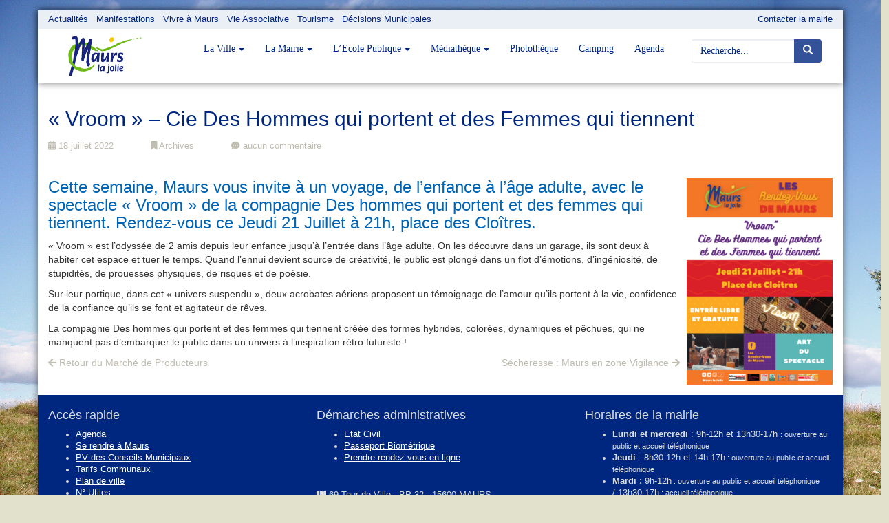

--- FILE ---
content_type: text/html; charset=UTF-8
request_url: https://www.ville-maurs.fr/blog/2022/07/18/vroom-cie-des-hommes-qui-portent-et-des-femmes-qui-tiennent/
body_size: 12492
content:
<!DOCTYPE HTML>
<html lang="fr-FR" class="no-js">
<head>
	<meta charset="UTF-8">
	<meta name="viewport" content="width=device-width, initial-scale=1">
	<link rel="profile" href="http://gmpg.org/xfn/11">
		<link rel="pingback" href="https://www.ville-maurs.fr/xmlrpc.php">
		<meta name='robots' content='index, follow, max-image-preview:large, max-snippet:-1, max-video-preview:-1' />
<meta name="dlm-version" content="4.9.6">
	<!-- This site is optimized with the Yoast SEO plugin v21.8.1 - https://yoast.com/wordpress/plugins/seo/ -->
	<title>&quot;Vroom&quot; - Cie Des Hommes qui portent et des Femmes qui tiennent - Ville de Maurs</title>
	<meta name="description" content="Maurs accueille la Cie Des Hommes qui portent et des Femmes qui tiennent avec son spectacle &quot;Vroom&quot;. Infos en cliquant sur le lien !" />
	<link rel="canonical" href="https://www.ville-maurs.fr/blog/2022/07/18/vroom-cie-des-hommes-qui-portent-et-des-femmes-qui-tiennent/" />
	<meta property="og:locale" content="fr_FR" />
	<meta property="og:type" content="article" />
	<meta property="og:title" content="&quot;Vroom&quot; - Cie Des Hommes qui portent et des Femmes qui tiennent - Ville de Maurs" />
	<meta property="og:description" content="Maurs accueille la Cie Des Hommes qui portent et des Femmes qui tiennent avec son spectacle &quot;Vroom&quot;. Infos en cliquant sur le lien !" />
	<meta property="og:url" content="https://www.ville-maurs.fr/blog/2022/07/18/vroom-cie-des-hommes-qui-portent-et-des-femmes-qui-tiennent/" />
	<meta property="og:site_name" content="Ville de Maurs" />
	<meta property="article:published_time" content="2022-07-18T08:00:51+00:00" />
	<meta property="article:modified_time" content="2022-10-20T12:45:16+00:00" />
	<meta property="og:image" content="https://www.ville-maurs.fr/wp-content/uploads/2022/07/07-21-DHetDF-Une-Site-Web-RDV-de-Maurs-2022.png" />
	<meta property="og:image:width" content="200" />
	<meta property="og:image:height" content="200" />
	<meta property="og:image:type" content="image/png" />
	<meta name="author" content="Varùna LIUTKUS" />
	<meta name="twitter:card" content="summary_large_image" />
	<meta name="twitter:label1" content="Écrit par" />
	<meta name="twitter:data1" content="Varùna LIUTKUS" />
	<meta name="twitter:label2" content="Durée de lecture estimée" />
	<meta name="twitter:data2" content="2 minutes" />
	<script type="application/ld+json" class="yoast-schema-graph">{"@context":"https://schema.org","@graph":[{"@type":"Article","@id":"https://www.ville-maurs.fr/blog/2022/07/18/vroom-cie-des-hommes-qui-portent-et-des-femmes-qui-tiennent/#article","isPartOf":{"@id":"https://www.ville-maurs.fr/blog/2022/07/18/vroom-cie-des-hommes-qui-portent-et-des-femmes-qui-tiennent/"},"author":{"name":"Varùna LIUTKUS","@id":"https://www.ville-maurs.fr/#/schema/person/3e4f3ddfd46a37c27b0236e11f5f0980"},"headline":"« Vroom » &#8211; Cie Des Hommes qui portent et des Femmes qui tiennent","datePublished":"2022-07-18T08:00:51+00:00","dateModified":"2022-10-20T12:45:16+00:00","mainEntityOfPage":{"@id":"https://www.ville-maurs.fr/blog/2022/07/18/vroom-cie-des-hommes-qui-portent-et-des-femmes-qui-tiennent/"},"wordCount":190,"publisher":{"@id":"https://www.ville-maurs.fr/#organization"},"image":{"@id":"https://www.ville-maurs.fr/blog/2022/07/18/vroom-cie-des-hommes-qui-portent-et-des-femmes-qui-tiennent/#primaryimage"},"thumbnailUrl":"https://www.ville-maurs.fr/wp-content/uploads/2022/07/07-21-DHetDF-Une-Site-Web-RDV-de-Maurs-2022.png","articleSection":["Archives","MANIFESTATIONS"],"inLanguage":"fr-FR"},{"@type":"WebPage","@id":"https://www.ville-maurs.fr/blog/2022/07/18/vroom-cie-des-hommes-qui-portent-et-des-femmes-qui-tiennent/","url":"https://www.ville-maurs.fr/blog/2022/07/18/vroom-cie-des-hommes-qui-portent-et-des-femmes-qui-tiennent/","name":"\"Vroom\" - Cie Des Hommes qui portent et des Femmes qui tiennent - Ville de Maurs","isPartOf":{"@id":"https://www.ville-maurs.fr/#website"},"primaryImageOfPage":{"@id":"https://www.ville-maurs.fr/blog/2022/07/18/vroom-cie-des-hommes-qui-portent-et-des-femmes-qui-tiennent/#primaryimage"},"image":{"@id":"https://www.ville-maurs.fr/blog/2022/07/18/vroom-cie-des-hommes-qui-portent-et-des-femmes-qui-tiennent/#primaryimage"},"thumbnailUrl":"https://www.ville-maurs.fr/wp-content/uploads/2022/07/07-21-DHetDF-Une-Site-Web-RDV-de-Maurs-2022.png","datePublished":"2022-07-18T08:00:51+00:00","dateModified":"2022-10-20T12:45:16+00:00","description":"Maurs accueille la Cie Des Hommes qui portent et des Femmes qui tiennent avec son spectacle \"Vroom\". Infos en cliquant sur le lien !","breadcrumb":{"@id":"https://www.ville-maurs.fr/blog/2022/07/18/vroom-cie-des-hommes-qui-portent-et-des-femmes-qui-tiennent/#breadcrumb"},"inLanguage":"fr-FR","potentialAction":[{"@type":"ReadAction","target":["https://www.ville-maurs.fr/blog/2022/07/18/vroom-cie-des-hommes-qui-portent-et-des-femmes-qui-tiennent/"]}]},{"@type":"ImageObject","inLanguage":"fr-FR","@id":"https://www.ville-maurs.fr/blog/2022/07/18/vroom-cie-des-hommes-qui-portent-et-des-femmes-qui-tiennent/#primaryimage","url":"https://www.ville-maurs.fr/wp-content/uploads/2022/07/07-21-DHetDF-Une-Site-Web-RDV-de-Maurs-2022.png","contentUrl":"https://www.ville-maurs.fr/wp-content/uploads/2022/07/07-21-DHetDF-Une-Site-Web-RDV-de-Maurs-2022.png","width":200,"height":200},{"@type":"BreadcrumbList","@id":"https://www.ville-maurs.fr/blog/2022/07/18/vroom-cie-des-hommes-qui-portent-et-des-femmes-qui-tiennent/#breadcrumb","itemListElement":[{"@type":"ListItem","position":1,"name":"Accueil","item":"https://www.ville-maurs.fr/"},{"@type":"ListItem","position":2,"name":"Toutes les actualités","item":"https://www.ville-maurs.fr/toutes-les-actualites/"},{"@type":"ListItem","position":3,"name":"« Vroom » &#8211; Cie Des Hommes qui portent et des Femmes qui tiennent"}]},{"@type":"WebSite","@id":"https://www.ville-maurs.fr/#website","url":"https://www.ville-maurs.fr/","name":"Ville de Maurs","description":"Site internet de la Ville de Maurs","publisher":{"@id":"https://www.ville-maurs.fr/#organization"},"potentialAction":[{"@type":"SearchAction","target":{"@type":"EntryPoint","urlTemplate":"https://www.ville-maurs.fr/?s={search_term_string}"},"query-input":"required name=search_term_string"}],"inLanguage":"fr-FR"},{"@type":"Organization","@id":"https://www.ville-maurs.fr/#organization","name":"Ville de Maurs","url":"https://www.ville-maurs.fr/","logo":{"@type":"ImageObject","inLanguage":"fr-FR","@id":"https://www.ville-maurs.fr/#/schema/logo/image/","url":"https://www.ville-maurs.fr/wp-content/uploads/2016/09/logo-ville-maurs.png","contentUrl":"https://www.ville-maurs.fr/wp-content/uploads/2016/09/logo-ville-maurs.png","width":213,"height":118,"caption":"Ville de Maurs"},"image":{"@id":"https://www.ville-maurs.fr/#/schema/logo/image/"}},{"@type":"Person","@id":"https://www.ville-maurs.fr/#/schema/person/3e4f3ddfd46a37c27b0236e11f5f0980","name":"Varùna LIUTKUS","image":{"@type":"ImageObject","inLanguage":"fr-FR","@id":"https://www.ville-maurs.fr/#/schema/person/image/","url":"https://secure.gravatar.com/avatar/e798250a27cdb2fd0031d8bd772ead2a05479b003a4fac68d77da0512a929cbd?s=96&d=mm&r=g","contentUrl":"https://secure.gravatar.com/avatar/e798250a27cdb2fd0031d8bd772ead2a05479b003a4fac68d77da0512a929cbd?s=96&d=mm&r=g","caption":"Varùna LIUTKUS"},"sameAs":["https://www.ville-maurs.fr"],"url":"https://www.ville-maurs.fr/blog/author/vcesano/"}]}</script>
	<!-- / Yoast SEO plugin. -->


<link rel='dns-prefetch' href='//use.fontawesome.com' />
<link rel="alternate" type="application/rss+xml" title="Ville de Maurs &raquo; Flux" href="https://www.ville-maurs.fr/feed/" />
<link rel="alternate" type="application/rss+xml" title="Ville de Maurs &raquo; Flux des commentaires" href="https://www.ville-maurs.fr/comments/feed/" />
<link rel="alternate" type="application/rss+xml" title="Ville de Maurs &raquo; « Vroom » &#8211; Cie Des Hommes qui portent et des Femmes qui tiennent Flux des commentaires" href="https://www.ville-maurs.fr/blog/2022/07/18/vroom-cie-des-hommes-qui-portent-et-des-femmes-qui-tiennent/feed/" />
<link rel="alternate" title="oEmbed (JSON)" type="application/json+oembed" href="https://www.ville-maurs.fr/wp-json/oembed/1.0/embed?url=https%3A%2F%2Fwww.ville-maurs.fr%2Fblog%2F2022%2F07%2F18%2Fvroom-cie-des-hommes-qui-portent-et-des-femmes-qui-tiennent%2F" />
<link rel="alternate" title="oEmbed (XML)" type="text/xml+oembed" href="https://www.ville-maurs.fr/wp-json/oembed/1.0/embed?url=https%3A%2F%2Fwww.ville-maurs.fr%2Fblog%2F2022%2F07%2F18%2Fvroom-cie-des-hommes-qui-portent-et-des-femmes-qui-tiennent%2F&#038;format=xml" />
<style id='wp-img-auto-sizes-contain-inline-css' type='text/css'>
img:is([sizes=auto i],[sizes^="auto," i]){contain-intrinsic-size:3000px 1500px}
/*# sourceURL=wp-img-auto-sizes-contain-inline-css */
</style>
<link rel='stylesheet' id='bs_bootstrap-css' href='https://www.ville-maurs.fr/wp-content/plugins/bootstrap-shortcodes/css/bootstrap.css?ver=87c18169a5d9dbf116f3d3b9599533be' type='text/css' media='all' />
<link rel='stylesheet' id='bs_shortcodes-css' href='https://www.ville-maurs.fr/wp-content/plugins/bootstrap-shortcodes/css/shortcodes.css?ver=87c18169a5d9dbf116f3d3b9599533be' type='text/css' media='all' />
<style id='wp-emoji-styles-inline-css' type='text/css'>

	img.wp-smiley, img.emoji {
		display: inline !important;
		border: none !important;
		box-shadow: none !important;
		height: 1em !important;
		width: 1em !important;
		margin: 0 0.07em !important;
		vertical-align: -0.1em !important;
		background: none !important;
		padding: 0 !important;
	}
/*# sourceURL=wp-emoji-styles-inline-css */
</style>
<link rel='stylesheet' id='wp-block-library-css' href='https://www.ville-maurs.fr/wp-includes/css/dist/block-library/style.min.css?ver=87c18169a5d9dbf116f3d3b9599533be' type='text/css' media='all' />
<style id='global-styles-inline-css' type='text/css'>
:root{--wp--preset--aspect-ratio--square: 1;--wp--preset--aspect-ratio--4-3: 4/3;--wp--preset--aspect-ratio--3-4: 3/4;--wp--preset--aspect-ratio--3-2: 3/2;--wp--preset--aspect-ratio--2-3: 2/3;--wp--preset--aspect-ratio--16-9: 16/9;--wp--preset--aspect-ratio--9-16: 9/16;--wp--preset--color--black: #000000;--wp--preset--color--cyan-bluish-gray: #abb8c3;--wp--preset--color--white: #ffffff;--wp--preset--color--pale-pink: #f78da7;--wp--preset--color--vivid-red: #cf2e2e;--wp--preset--color--luminous-vivid-orange: #ff6900;--wp--preset--color--luminous-vivid-amber: #fcb900;--wp--preset--color--light-green-cyan: #7bdcb5;--wp--preset--color--vivid-green-cyan: #00d084;--wp--preset--color--pale-cyan-blue: #8ed1fc;--wp--preset--color--vivid-cyan-blue: #0693e3;--wp--preset--color--vivid-purple: #9b51e0;--wp--preset--gradient--vivid-cyan-blue-to-vivid-purple: linear-gradient(135deg,rgb(6,147,227) 0%,rgb(155,81,224) 100%);--wp--preset--gradient--light-green-cyan-to-vivid-green-cyan: linear-gradient(135deg,rgb(122,220,180) 0%,rgb(0,208,130) 100%);--wp--preset--gradient--luminous-vivid-amber-to-luminous-vivid-orange: linear-gradient(135deg,rgb(252,185,0) 0%,rgb(255,105,0) 100%);--wp--preset--gradient--luminous-vivid-orange-to-vivid-red: linear-gradient(135deg,rgb(255,105,0) 0%,rgb(207,46,46) 100%);--wp--preset--gradient--very-light-gray-to-cyan-bluish-gray: linear-gradient(135deg,rgb(238,238,238) 0%,rgb(169,184,195) 100%);--wp--preset--gradient--cool-to-warm-spectrum: linear-gradient(135deg,rgb(74,234,220) 0%,rgb(151,120,209) 20%,rgb(207,42,186) 40%,rgb(238,44,130) 60%,rgb(251,105,98) 80%,rgb(254,248,76) 100%);--wp--preset--gradient--blush-light-purple: linear-gradient(135deg,rgb(255,206,236) 0%,rgb(152,150,240) 100%);--wp--preset--gradient--blush-bordeaux: linear-gradient(135deg,rgb(254,205,165) 0%,rgb(254,45,45) 50%,rgb(107,0,62) 100%);--wp--preset--gradient--luminous-dusk: linear-gradient(135deg,rgb(255,203,112) 0%,rgb(199,81,192) 50%,rgb(65,88,208) 100%);--wp--preset--gradient--pale-ocean: linear-gradient(135deg,rgb(255,245,203) 0%,rgb(182,227,212) 50%,rgb(51,167,181) 100%);--wp--preset--gradient--electric-grass: linear-gradient(135deg,rgb(202,248,128) 0%,rgb(113,206,126) 100%);--wp--preset--gradient--midnight: linear-gradient(135deg,rgb(2,3,129) 0%,rgb(40,116,252) 100%);--wp--preset--font-size--small: 13px;--wp--preset--font-size--medium: 20px;--wp--preset--font-size--large: 36px;--wp--preset--font-size--x-large: 42px;--wp--preset--spacing--20: 0.44rem;--wp--preset--spacing--30: 0.67rem;--wp--preset--spacing--40: 1rem;--wp--preset--spacing--50: 1.5rem;--wp--preset--spacing--60: 2.25rem;--wp--preset--spacing--70: 3.38rem;--wp--preset--spacing--80: 5.06rem;--wp--preset--shadow--natural: 6px 6px 9px rgba(0, 0, 0, 0.2);--wp--preset--shadow--deep: 12px 12px 50px rgba(0, 0, 0, 0.4);--wp--preset--shadow--sharp: 6px 6px 0px rgba(0, 0, 0, 0.2);--wp--preset--shadow--outlined: 6px 6px 0px -3px rgb(255, 255, 255), 6px 6px rgb(0, 0, 0);--wp--preset--shadow--crisp: 6px 6px 0px rgb(0, 0, 0);}:where(.is-layout-flex){gap: 0.5em;}:where(.is-layout-grid){gap: 0.5em;}body .is-layout-flex{display: flex;}.is-layout-flex{flex-wrap: wrap;align-items: center;}.is-layout-flex > :is(*, div){margin: 0;}body .is-layout-grid{display: grid;}.is-layout-grid > :is(*, div){margin: 0;}:where(.wp-block-columns.is-layout-flex){gap: 2em;}:where(.wp-block-columns.is-layout-grid){gap: 2em;}:where(.wp-block-post-template.is-layout-flex){gap: 1.25em;}:where(.wp-block-post-template.is-layout-grid){gap: 1.25em;}.has-black-color{color: var(--wp--preset--color--black) !important;}.has-cyan-bluish-gray-color{color: var(--wp--preset--color--cyan-bluish-gray) !important;}.has-white-color{color: var(--wp--preset--color--white) !important;}.has-pale-pink-color{color: var(--wp--preset--color--pale-pink) !important;}.has-vivid-red-color{color: var(--wp--preset--color--vivid-red) !important;}.has-luminous-vivid-orange-color{color: var(--wp--preset--color--luminous-vivid-orange) !important;}.has-luminous-vivid-amber-color{color: var(--wp--preset--color--luminous-vivid-amber) !important;}.has-light-green-cyan-color{color: var(--wp--preset--color--light-green-cyan) !important;}.has-vivid-green-cyan-color{color: var(--wp--preset--color--vivid-green-cyan) !important;}.has-pale-cyan-blue-color{color: var(--wp--preset--color--pale-cyan-blue) !important;}.has-vivid-cyan-blue-color{color: var(--wp--preset--color--vivid-cyan-blue) !important;}.has-vivid-purple-color{color: var(--wp--preset--color--vivid-purple) !important;}.has-black-background-color{background-color: var(--wp--preset--color--black) !important;}.has-cyan-bluish-gray-background-color{background-color: var(--wp--preset--color--cyan-bluish-gray) !important;}.has-white-background-color{background-color: var(--wp--preset--color--white) !important;}.has-pale-pink-background-color{background-color: var(--wp--preset--color--pale-pink) !important;}.has-vivid-red-background-color{background-color: var(--wp--preset--color--vivid-red) !important;}.has-luminous-vivid-orange-background-color{background-color: var(--wp--preset--color--luminous-vivid-orange) !important;}.has-luminous-vivid-amber-background-color{background-color: var(--wp--preset--color--luminous-vivid-amber) !important;}.has-light-green-cyan-background-color{background-color: var(--wp--preset--color--light-green-cyan) !important;}.has-vivid-green-cyan-background-color{background-color: var(--wp--preset--color--vivid-green-cyan) !important;}.has-pale-cyan-blue-background-color{background-color: var(--wp--preset--color--pale-cyan-blue) !important;}.has-vivid-cyan-blue-background-color{background-color: var(--wp--preset--color--vivid-cyan-blue) !important;}.has-vivid-purple-background-color{background-color: var(--wp--preset--color--vivid-purple) !important;}.has-black-border-color{border-color: var(--wp--preset--color--black) !important;}.has-cyan-bluish-gray-border-color{border-color: var(--wp--preset--color--cyan-bluish-gray) !important;}.has-white-border-color{border-color: var(--wp--preset--color--white) !important;}.has-pale-pink-border-color{border-color: var(--wp--preset--color--pale-pink) !important;}.has-vivid-red-border-color{border-color: var(--wp--preset--color--vivid-red) !important;}.has-luminous-vivid-orange-border-color{border-color: var(--wp--preset--color--luminous-vivid-orange) !important;}.has-luminous-vivid-amber-border-color{border-color: var(--wp--preset--color--luminous-vivid-amber) !important;}.has-light-green-cyan-border-color{border-color: var(--wp--preset--color--light-green-cyan) !important;}.has-vivid-green-cyan-border-color{border-color: var(--wp--preset--color--vivid-green-cyan) !important;}.has-pale-cyan-blue-border-color{border-color: var(--wp--preset--color--pale-cyan-blue) !important;}.has-vivid-cyan-blue-border-color{border-color: var(--wp--preset--color--vivid-cyan-blue) !important;}.has-vivid-purple-border-color{border-color: var(--wp--preset--color--vivid-purple) !important;}.has-vivid-cyan-blue-to-vivid-purple-gradient-background{background: var(--wp--preset--gradient--vivid-cyan-blue-to-vivid-purple) !important;}.has-light-green-cyan-to-vivid-green-cyan-gradient-background{background: var(--wp--preset--gradient--light-green-cyan-to-vivid-green-cyan) !important;}.has-luminous-vivid-amber-to-luminous-vivid-orange-gradient-background{background: var(--wp--preset--gradient--luminous-vivid-amber-to-luminous-vivid-orange) !important;}.has-luminous-vivid-orange-to-vivid-red-gradient-background{background: var(--wp--preset--gradient--luminous-vivid-orange-to-vivid-red) !important;}.has-very-light-gray-to-cyan-bluish-gray-gradient-background{background: var(--wp--preset--gradient--very-light-gray-to-cyan-bluish-gray) !important;}.has-cool-to-warm-spectrum-gradient-background{background: var(--wp--preset--gradient--cool-to-warm-spectrum) !important;}.has-blush-light-purple-gradient-background{background: var(--wp--preset--gradient--blush-light-purple) !important;}.has-blush-bordeaux-gradient-background{background: var(--wp--preset--gradient--blush-bordeaux) !important;}.has-luminous-dusk-gradient-background{background: var(--wp--preset--gradient--luminous-dusk) !important;}.has-pale-ocean-gradient-background{background: var(--wp--preset--gradient--pale-ocean) !important;}.has-electric-grass-gradient-background{background: var(--wp--preset--gradient--electric-grass) !important;}.has-midnight-gradient-background{background: var(--wp--preset--gradient--midnight) !important;}.has-small-font-size{font-size: var(--wp--preset--font-size--small) !important;}.has-medium-font-size{font-size: var(--wp--preset--font-size--medium) !important;}.has-large-font-size{font-size: var(--wp--preset--font-size--large) !important;}.has-x-large-font-size{font-size: var(--wp--preset--font-size--x-large) !important;}
/*# sourceURL=global-styles-inline-css */
</style>

<style id='classic-theme-styles-inline-css' type='text/css'>
/*! This file is auto-generated */
.wp-block-button__link{color:#fff;background-color:#32373c;border-radius:9999px;box-shadow:none;text-decoration:none;padding:calc(.667em + 2px) calc(1.333em + 2px);font-size:1.125em}.wp-block-file__button{background:#32373c;color:#fff;text-decoration:none}
/*# sourceURL=/wp-includes/css/classic-themes.min.css */
</style>
<link rel='stylesheet' id='contact-form-7-bootstrap-style-css' href='https://www.ville-maurs.fr/wp-content/plugins/bootstrap-for-contact-form-7/assets/dist/css/style.min.css?ver=87c18169a5d9dbf116f3d3b9599533be' type='text/css' media='all' />
<link rel='stylesheet' id='toc-screen-css' href='https://www.ville-maurs.fr/wp-content/plugins/table-of-contents-plus/screen.min.css?ver=2309' type='text/css' media='all' />
<style id='toc-screen-inline-css' type='text/css'>
div#toc_container {background: #eaeef5;border: 1px solid #fff;}div#toc_container p.toc_title {color: #00277f;}div#toc_container p.toc_title a,div#toc_container ul.toc_list a {color: #223f6d;}div#toc_container p.toc_title a:hover,div#toc_container ul.toc_list a:hover {color: #00277f;}div#toc_container p.toc_title a:hover,div#toc_container ul.toc_list a:hover {color: #00277f;}
/*# sourceURL=toc-screen-inline-css */
</style>
<link rel='stylesheet' id='maurs-style-css' href='https://www.ville-maurs.fr/wp-content/themes/maurs/style.css?ver=15' type='text/css' media='all' />
<link rel='stylesheet' id='my-bootstrap-menu-custom-styles-css' href='https://www.ville-maurs.fr/wp-content/plugins/my-bootstrap-menu/inc/css/bootstrap.custom.css?ver=1916' type='text/css' media='all' />
<link rel='stylesheet' id='my-bootstrap-submenu-styles-css' href='https://www.ville-maurs.fr/wp-content/plugins/my-bootstrap-menu/inc/css/bootstrap.submenu.css?ver=8957' type='text/css' media='all' />
<link rel='stylesheet' id='wp-photonav-css' href='https://www.ville-maurs.fr/wp-content/plugins/wp-photonav/wp-photonav.css?ver=1.2.0' type='text/css' media='all' />
<link rel='stylesheet' id='bfa-font-awesome-css' href='https://use.fontawesome.com/releases/v5.15.4/css/all.css?ver=2.0.3' type='text/css' media='all' />
<link rel='stylesheet' id='bfa-font-awesome-v4-shim-css' href='https://use.fontawesome.com/releases/v5.15.4/css/v4-shims.css?ver=2.0.3' type='text/css' media='all' />
<style id='bfa-font-awesome-v4-shim-inline-css' type='text/css'>

			@font-face {
				font-family: 'FontAwesome';
				src: url('https://use.fontawesome.com/releases/v5.15.4/webfonts/fa-brands-400.eot'),
				url('https://use.fontawesome.com/releases/v5.15.4/webfonts/fa-brands-400.eot?#iefix') format('embedded-opentype'),
				url('https://use.fontawesome.com/releases/v5.15.4/webfonts/fa-brands-400.woff2') format('woff2'),
				url('https://use.fontawesome.com/releases/v5.15.4/webfonts/fa-brands-400.woff') format('woff'),
				url('https://use.fontawesome.com/releases/v5.15.4/webfonts/fa-brands-400.ttf') format('truetype'),
				url('https://use.fontawesome.com/releases/v5.15.4/webfonts/fa-brands-400.svg#fontawesome') format('svg');
			}

			@font-face {
				font-family: 'FontAwesome';
				src: url('https://use.fontawesome.com/releases/v5.15.4/webfonts/fa-solid-900.eot'),
				url('https://use.fontawesome.com/releases/v5.15.4/webfonts/fa-solid-900.eot?#iefix') format('embedded-opentype'),
				url('https://use.fontawesome.com/releases/v5.15.4/webfonts/fa-solid-900.woff2') format('woff2'),
				url('https://use.fontawesome.com/releases/v5.15.4/webfonts/fa-solid-900.woff') format('woff'),
				url('https://use.fontawesome.com/releases/v5.15.4/webfonts/fa-solid-900.ttf') format('truetype'),
				url('https://use.fontawesome.com/releases/v5.15.4/webfonts/fa-solid-900.svg#fontawesome') format('svg');
			}

			@font-face {
				font-family: 'FontAwesome';
				src: url('https://use.fontawesome.com/releases/v5.15.4/webfonts/fa-regular-400.eot'),
				url('https://use.fontawesome.com/releases/v5.15.4/webfonts/fa-regular-400.eot?#iefix') format('embedded-opentype'),
				url('https://use.fontawesome.com/releases/v5.15.4/webfonts/fa-regular-400.woff2') format('woff2'),
				url('https://use.fontawesome.com/releases/v5.15.4/webfonts/fa-regular-400.woff') format('woff'),
				url('https://use.fontawesome.com/releases/v5.15.4/webfonts/fa-regular-400.ttf') format('truetype'),
				url('https://use.fontawesome.com/releases/v5.15.4/webfonts/fa-regular-400.svg#fontawesome') format('svg');
				unicode-range: U+F004-F005,U+F007,U+F017,U+F022,U+F024,U+F02E,U+F03E,U+F044,U+F057-F059,U+F06E,U+F070,U+F075,U+F07B-F07C,U+F080,U+F086,U+F089,U+F094,U+F09D,U+F0A0,U+F0A4-F0A7,U+F0C5,U+F0C7-F0C8,U+F0E0,U+F0EB,U+F0F3,U+F0F8,U+F0FE,U+F111,U+F118-F11A,U+F11C,U+F133,U+F144,U+F146,U+F14A,U+F14D-F14E,U+F150-F152,U+F15B-F15C,U+F164-F165,U+F185-F186,U+F191-F192,U+F1AD,U+F1C1-F1C9,U+F1CD,U+F1D8,U+F1E3,U+F1EA,U+F1F6,U+F1F9,U+F20A,U+F247-F249,U+F24D,U+F254-F25B,U+F25D,U+F267,U+F271-F274,U+F279,U+F28B,U+F28D,U+F2B5-F2B6,U+F2B9,U+F2BB,U+F2BD,U+F2C1-F2C2,U+F2D0,U+F2D2,U+F2DC,U+F2ED,U+F328,U+F358-F35B,U+F3A5,U+F3D1,U+F410,U+F4AD;
			}
		
/*# sourceURL=bfa-font-awesome-v4-shim-inline-css */
</style>
<script type="text/javascript" src="https://www.ville-maurs.fr/wp-includes/js/jquery/jquery.min.js?ver=3.7.1" id="jquery-core-js"></script>
<script type="text/javascript" src="https://www.ville-maurs.fr/wp-includes/js/jquery/jquery-migrate.min.js?ver=3.4.1" id="jquery-migrate-js"></script>
<script type="text/javascript" src="https://www.ville-maurs.fr/wp-content/plugins/bootstrap-shortcodes/js/bootstrap.js?ver=87c18169a5d9dbf116f3d3b9599533be" id="bs_bootstrap-js"></script>
<script type="text/javascript" src="https://www.ville-maurs.fr/wp-content/plugins/bootstrap-shortcodes/js/init.js?ver=87c18169a5d9dbf116f3d3b9599533be" id="bs_init-js"></script>
<script type="text/javascript" src="https://www.ville-maurs.fr/wp-content/themes/maurs/js/maurs.js?ver=87c18169a5d9dbf116f3d3b9599533be" id="maurs-js"></script>
<script type="text/javascript" src="https://www.ville-maurs.fr/wp-content/plugins/my-bootstrap-menu/inc/js/bootstrap.custom.js?ver=6132" id="my-bootstrap-menu-custom-scripts-js"></script>
<script type="text/javascript" src="https://www.ville-maurs.fr/wp-includes/js/jquery/ui/core.min.js?ver=1.13.3" id="jquery-ui-core-js"></script>
<script type="text/javascript" src="https://www.ville-maurs.fr/wp-includes/js/jquery/ui/mouse.min.js?ver=1.13.3" id="jquery-ui-mouse-js"></script>
<script type="text/javascript" src="https://www.ville-maurs.fr/wp-includes/js/jquery/ui/draggable.min.js?ver=1.13.3" id="jquery-ui-draggable-js"></script>
<script type="text/javascript" src="https://www.ville-maurs.fr/wp-includes/js/jquery/jquery.ui.touch-punch.js?ver=0.2.2" id="jquery-touch-punch-js"></script>
<script type="text/javascript" src="https://www.ville-maurs.fr/wp-content/plugins/wp-photonav/jquery.photonav.js?ver=1.2.1" id="jquery-photonav-js"></script>
<link rel="https://api.w.org/" href="https://www.ville-maurs.fr/wp-json/" /><link rel="alternate" title="JSON" type="application/json" href="https://www.ville-maurs.fr/wp-json/wp/v2/posts/8311" /><link rel="EditURI" type="application/rsd+xml" title="RSD" href="https://www.ville-maurs.fr/xmlrpc.php?rsd" />

<link rel='shortlink' href='https://www.ville-maurs.fr/?p=8311' />
		<style type="text/css">
			div.wpcf7 .ajax-loader {
				background-image: url('https://www.ville-maurs.fr/wp-content/plugins/contact-form-7/images/ajax-loader.gif');
			}
		</style>
		<style type="text/css" id="custom-background-css">
body.custom-background { background-color: #e2e1cc; background-image: url("https://www.ville-maurs.fr/wp-content/uploads/2016/09/toursime.jpg"); background-position: left top; background-size: auto; background-repeat: repeat-x; background-attachment: fixed; }
</style>
	<meta name="twitter:widgets:link-color" content="#000000"><meta name="twitter:widgets:border-color" content="#000000"><meta name="twitter:partner" content="tfwp"><link rel="icon" href="https://www.ville-maurs.fr/wp-content/uploads/2015/07/cropped-logo-maurs-32x32.jpg" sizes="32x32" />
<link rel="icon" href="https://www.ville-maurs.fr/wp-content/uploads/2015/07/cropped-logo-maurs-192x192.jpg" sizes="192x192" />
<link rel="apple-touch-icon" href="https://www.ville-maurs.fr/wp-content/uploads/2015/07/cropped-logo-maurs-180x180.jpg" />
<meta name="msapplication-TileImage" content="https://www.ville-maurs.fr/wp-content/uploads/2015/07/cropped-logo-maurs-270x270.jpg" />

<meta name="twitter:card" content="summary"><meta name="twitter:title" content="« Vroom » &#8211; Cie Des Hommes qui portent et des Femmes qui tiennent"><meta name="twitter:site" content="@Ville_Maurs"><meta name="twitter:description" content="Cette semaine, Maurs vous invite à un voyage, de l&#039;enfance à l&#039;âge adulte, avec le spectacle &quot;Vroom&quot; de la compagnie Des hommes qui portent et des femmes qui tiennent. Rendez-vous ce Jeudi 21 Juillet à 21h, place des Cloîtres. &quot;Vroom&quot; est l’odyssée de 2 amis depuis leur enfance jusqu’à l’entrée dans l’âge adulte. On les…"><meta name="twitter:image" content="https://www.ville-maurs.fr/wp-content/uploads/2022/07/07-21-DHetDF-Une-Site-Web-RDV-de-Maurs-2022.png">
	</head>
<body class="wp-singular post-template-default single single-post postid-8311 single-format-standard custom-background wp-custom-logo wp-theme-maurs fixed-width">
<div id="page" class="site ville">
	<div class="site-inner container"><div style="position: relative">
	<div id="synbird">
		<div style="height: 100%;" class="synbird-widget" data-id-professional-company="2599" data-script-id="4290" data-square-button=false></div><script type="text/javascript" src="https://widgets.synbird.com/userWidget.js" defer="defer"></script>		<script type="text/javascript" defer="defer">
	jQuery(document).ready(function(){
		jQuery('a[href="#synbird"]').on('click', function(){
			jQuery("#synbird").fadeIn(1000);
			return false;
		});
		jQuery("#synbird-close").on('click', function(){
			jQuery("#synbird").fadeOut(1000);
		});
	});
		</script>
		<div id="synbird-close"></div>
	</div>
		<header id="header" class="site-header modern-header fixed-width">
						<div id="top-header" class="widget-area" role="complementary">
				<div class="container">
					<div class="row">
						<p class="synbird-link-container">
							<a id="synbird-link" href="#synbird">Contacter la mairie</a>
						</p>
					<div class="textwidget"><p><a href="https://www.ville-maurs.fr/rubrique/actualites/">Actualités</a>   <a href="https://www.ville-maurs.fr/rubrique/manifestations/">Manifestations</a>   <a href="https://www.ville-maurs.fr/vivre-a-maurs/">Vivre à Maurs</a>   <a href="https://www.ville-maurs.fr/vie-associative/">Vie Associative</a>   <a href="https://www.ville-maurs.fr/tourisme/">Tourisme</a>   <a href="https://www.ville-maurs.fr/decisions-municipales/">Décisions Municipales</a></p>
</div>					</div><!-- .row -->
				</div><!-- .container -->
			</div><!-- .widget-area -->
								<div class="container-fluid"><div class="row">
					<div class="site-branding col-md-2 col-xs-3">
					<a href="https://www.ville-maurs.fr/" class="custom-logo-link" rel="home"><img width="213" height="118" src="https://www.ville-maurs.fr/wp-content/uploads/2016/09/logo-ville-maurs.png" class="img-responsive" alt="Ville de Maurs" decoding="async" /></a>					</div><!-- .site-branding -->
					<div class="col-md-10 col-xs-9">
											<div id="site-header-menu" class="site-header-menu"><div class="container-fluid">
							<!-- My Bootstrap Menu Navbar - Start -->
	<nav class='navbar navbar-default ' role='navigation'> 
		<div class='navbar-inner'>
			<div class='container-fluid'>
				<div class='navbar-header'>
					<button type='button'
                        class='navbar-toggle'
                        data-toggle='collapse'
                        data-target='#menu_my_bootstrap_menu_settings_menu-principal'
                        aria-expanded='false'>
						<span class='sr-only'>Toggle navigation</span>
						<span class='icon-bar'></span>
						<span class='icon-bar'></span>
						<span class='icon-bar'></span>
					</button>
				</div> <!-- close navbar-header--> 
				<div class='collapse navbar-collapse' id='menu_my_bootstrap_menu_settings_menu-principal'>
<!-- My Bootstrap Menu Navbar - Walker -->
<div id="menu_my_bootstrap_menu_settings_menu-principal_container" class="menu_my_bootstrap_menu_settings_menu-principal_container_class"><ul id='menu_my_bootstrap_menu_settings_menu-principal_outer_list' class='  navbar-nav nav navbar-left'>
 <li  id="menu-item-883" class='menu-item menu-item-type-post_type menu-item-object-page menu-item-has-children menu-item-883 dropdown' >
<a title="La Ville" data-toggle="dropdown" role="button" aria-haspopup="true" aria-expanded="false" class=" dropdown-toggle">La Ville<span class='caret dropdown-toggle'></span> </a>
<ul role='menu' class='dropdown-menu '>
	<li  id="menu-item-943" class='menu-item menu-item-type-post_type menu-item-object-page menu-item-943' >
	<a title="Panoramique" href="https://www.ville-maurs.fr/ville/panoramique/" tabindex="-1">Panoramique</a></li>
	<li  id="menu-item-1276" class='menu-item menu-item-type-post_type menu-item-object-page menu-item-1276' >
	<a title="Maurs en chiffres" href="https://www.ville-maurs.fr/ville/maurs-en-chiffres/" tabindex="-1">Maurs en chiffres</a></li>
	<li  id="menu-item-944" class='menu-item menu-item-type-post_type menu-item-object-page menu-item-944' >
	<a title="Patrimoine et histoire" href="https://www.ville-maurs.fr/ville/patrimoine-histoire/" tabindex="-1">Patrimoine et histoire</a></li>
	<li  id="menu-item-971" class='menu-item menu-item-type-post_type menu-item-object-page menu-item-971' >
	<a title="Le Jumelage" href="https://www.ville-maurs.fr/ville/le-jumelage/" tabindex="-1">Le Jumelage</a></li>
</ul>
</li>
<li  id="menu-item-884" class='menu-item menu-item-type-post_type menu-item-object-page menu-item-has-children menu-item-884 dropdown' >
<a title="La Mairie" data-toggle="dropdown" role="button" aria-haspopup="true" aria-expanded="false" class=" dropdown-toggle">La Mairie<span class='caret dropdown-toggle'></span> </a>
<ul role='menu' class='dropdown-menu '>
	<li  id="menu-item-967" class='menu-item menu-item-type-post_type menu-item-object-page menu-item-967' >
	<a title="Le Mot du Maire" href="https://www.ville-maurs.fr/mairie/le-mot-du-maire/" tabindex="-1">Le Mot du Maire</a></li>
	<li  id="menu-item-966" class='menu-item menu-item-type-post_type menu-item-object-page menu-item-966' >
	<a title="Vos Elus" href="https://www.ville-maurs.fr/mairie/vos-elus/" tabindex="-1">Vos Elus</a></li>
	<li  id="menu-item-5727" class='menu-item menu-item-type-post_type menu-item-object-page menu-item-5727' >
	<a title="Commissions et Représentations" href="https://www.ville-maurs.fr/mairie/commissions-et-representations/" tabindex="-1">Commissions et Représentations</a></li>
	<li  id="menu-item-980" class='menu-item menu-item-type-post_type menu-item-object-page menu-item-980' >
	<a title="Conseil Jeunes" href="https://www.ville-maurs.fr/mairie/conseil-jeunes-de-maurs/" tabindex="-1">Conseil Jeunes</a></li>
	<li  id="menu-item-990" class='menu-item menu-item-type-post_type menu-item-object-page menu-item-990' >
	<a title="CCAS" href="https://www.ville-maurs.fr/mairie/centre-communal-daction-sociale/" tabindex="-1">CCAS</a></li>
	<li  id="menu-item-988" class='menu-item menu-item-type-post_type menu-item-object-page menu-item-988' >
	<a title="Services Municipaux" href="https://www.ville-maurs.fr/mairie/intro-services-municipaux/" tabindex="-1">Services Municipaux</a></li>
	<li  id="menu-item-989" class='menu-item menu-item-type-post_type menu-item-object-page menu-item-989' >
	<a title="Salles Municipales" href="https://www.ville-maurs.fr/mairie/introsallescommunales/" tabindex="-1">Salles Municipales</a></li>
</ul>
</li>
<li  id="menu-item-2795" class='menu-item menu-item-type-post_type menu-item-object-page menu-item-has-children menu-item-2795 dropdown' >
<a title="L’Ecole Publique" data-toggle="dropdown" role="button" aria-haspopup="true" aria-expanded="false" class=" dropdown-toggle">L’Ecole Publique<span class='caret dropdown-toggle'></span> </a>
<ul role='menu' class='dropdown-menu '>
	<li  id="menu-item-2798" class='menu-item menu-item-type-post_type menu-item-object-page menu-item-2798' >
	<a title="Ecole Denis Forestier" href="https://www.ville-maurs.fr/ecole/ecole-denis-forestier/" tabindex="-1">Ecole Denis Forestier</a></li>
	<li  id="menu-item-2799" class='menu-item menu-item-type-post_type menu-item-object-page menu-item-2799' >
	<a title="Restaurant scolaire" href="https://www.ville-maurs.fr/ecole/cantine-scolaire/" tabindex="-1">Restaurant scolaire</a></li>
	<li  id="menu-item-2797" class='menu-item menu-item-type-post_type menu-item-object-page menu-item-2797' >
	<a title="TAP" href="https://www.ville-maurs.fr/ecole/tap/" tabindex="-1">TAP</a></li>
</ul>
</li>
<li  id="menu-item-4198" class='menu-item menu-item-type-taxonomy menu-item-object-category menu-item-has-children menu-item-4198 dropdown' >
<a title="Médiathèque" data-toggle="dropdown" role="button" aria-haspopup="true" aria-expanded="false" class=" dropdown-toggle">Médiathèque<span class='caret dropdown-toggle'></span> </a>
<ul role='menu' class='dropdown-menu '>
	<li  id="menu-item-4202" class='menu-item menu-item-type-post_type menu-item-object-page menu-item-4202' >
	<a title="Médiathèque municipale" href="https://www.ville-maurs.fr/mediatheque/" tabindex="-1">Médiathèque municipale</a></li>
	<li  id="menu-item-4204" class='menu-item menu-item-type-taxonomy menu-item-object-category menu-item-4204' >
	<a title="Actus de la Médiathèque" href="https://www.ville-maurs.fr/rubrique/mediatheque/actus-mediatheque/" tabindex="-1">Actus de la Médiathèque</a></li>
</ul>
</li>
<li  id="menu-item-1083" class='menu-item menu-item-type-post_type menu-item-object-page menu-item-1083' >
<a title="Photothèque" href="https://www.ville-maurs.fr/phototheque/" tabindex="-1">Photothèque</a></li>
<li  id="menu-item-9233" class='menu-item menu-item-type-post_type menu-item-object-page menu-item-9233' >
<a title="Camping" href="https://www.ville-maurs.fr/camping-municipal-le-vert/" tabindex="-1">Camping</a></li>
<li  id="menu-item-9338" class='menu-item menu-item-type-post_type menu-item-object-page menu-item-9338' >
<a title="Agenda" href="https://www.ville-maurs.fr/accueil/agenda/" tabindex="-1">Agenda</a></li>
</ul>
</div>
<!-- My Bootstrap Menu Navbar - Suffix -->
					<div class='navbar-right'>
						<form method='get'
                          id='searchform'
                          action='https://www.ville-maurs.fr/'
                          class='navbar-form'
                          role='search'>
							<div class='input-group'>
								<input type='submit'
                                   id='menu_my_bootstrap_menu_settings_menu-principal_search'
                                   value='search'
                                   class='btn form-control hidden' />
								<input class='form-control'
                                   type='text'
                                   size=20
                                   name='s'
                                   id='s'
                                   value='Recherche...'
                                   onfocus="if(this.value==this.defaultValue)this.value='';"
                                   onblur="if(this.value=='')this.value=this.defaultValue;"/>
								<span class='input-group-btn'>
									<button for='menu_my_bootstrap_menu_settings_menu-principal_search'
                                       type='submit'
                                       class='btn '>
										<i class='glyphicon glyphicon-search'></i>
									</button>
								</span>
							</div>
						</form>
					</div>
				</div><!-- navbar-collapse -->
			</div> <!-- class container -->
		</div> <!-- navbar inner -->
	</nav> <!-- nav class -->

<!-- My Bootstrap Menu Navbar - End -->
					</div>
					</div></div>
					</header><!-- .site-header -->
		<div class="full-content">
			<div id="content" class="site-content container-fluid">
			<h1>« Vroom » &#8211; Cie Des Hommes qui portent et des Femmes qui tiennent</h1><div class="row">
  <div class="col-md-12">
    <div class="row">
      <div class="col-xs-12">
	<div class="meta">
	  <span class="date">
	    <span class="fa fa-calendar"></span>
	    18 juillet 2022	  </span>
	  	  <a href="https://www.ville-maurs.fr/rubrique/archives/" class="categorie">
	    <span class="fa fa-bookmark"></span>
	    Archives	  </a>
	  <a href="https://www.ville-maurs.fr/blog/2022/07/18/vroom-cie-des-hommes-qui-portent-et-des-femmes-qui-tiennent/#comments" class="comments">
	    <span class="fa fa-commenting"></span>
	    <span class="none">aucun commentaire</span>	  </a>
	</div><!-- .meta -->
      </div>
      <div class="col-xs-12">
	<div class="post">
<h2><span style="font-family: arial, helvetica, sans-serif;"><a href="https://www.ville-maurs.fr/blog/2022/07/18/vroom-cie-des-hommes-qui-portent-et-des-femmes-qui-tiennent/07-21-cie-de-h-et-des-f-rdv-de-maurs-2022/" rel="attachment wp-att-8313"><img fetchpriority="high" decoding="async" class="alignright wp-image-8313 size-medium" src="https://www.ville-maurs.fr/wp-content/uploads/2022/07/07-21-Cie-de-H-et-des-F-RDV-de-Maurs-2022-212x300.png" alt="" width="212" height="300" srcset="https://www.ville-maurs.fr/wp-content/uploads/2022/07/07-21-Cie-de-H-et-des-F-RDV-de-Maurs-2022-212x300.png 212w, https://www.ville-maurs.fr/wp-content/uploads/2022/07/07-21-Cie-de-H-et-des-F-RDV-de-Maurs-2022-768x1087.png 768w, https://www.ville-maurs.fr/wp-content/uploads/2022/07/07-21-Cie-de-H-et-des-F-RDV-de-Maurs-2022.png 827w" sizes="(max-width: 212px) 100vw, 212px" /></a>Cette semaine, Maurs vous invite à un voyage, de l&rsquo;enfance à l&rsquo;âge adulte, avec le spectacle « Vroom » de la compagnie Des hommes qui portent et des femmes qui tiennent. Rendez-vous ce Jeudi 21 Juillet à 21h, place des Cloîtres.</span></h2>
<p><span style="font-family: arial, helvetica, sans-serif;">« Vroom » est l’odyssée de 2 amis depuis leur enfance jusqu’à l’entrée dans l’âge adulte. On les découvre dans un garage, ils sont deux à habiter cet espace et tuer le temps. Quand l’ennui devient source de créativité, le public est plongé dans un flot d’émotions, d’ingéniosité, de stupidités, de prouesses physiques, de risques et de poésie.</span></p>
<p><span style="font-family: arial, helvetica, sans-serif;">Sur leur portique, dans cet « univers suspendu », deux acrobates aériens proposent un témoignage de l’amour qu’ils portent à la vie, confidence de la confiance qu’ils se font et agitateur de rêves.</span></p>
<p><span style="font-family: arial, helvetica, sans-serif;">La compagnie Des hommes qui portent et des femmes qui tiennent créée des formes hybrides, colorées, dynamiques et pêchues, qui ne manquent pas d’embarquer le public dans un univers à l’inspiration rétro futuriste !</span></p>
	</div>
	<div class="post-navigation">

	<nav class="navigation post-navigation" aria-label="Publications">
		<h2 class="screen-reader-text">Navigation de l’article</h2>
		<div class="nav-links"><div class="nav-previous"><a href="https://www.ville-maurs.fr/blog/2022/07/15/retour-du-marche-de-producteurs/" rel="prev"><span class="meta-nav fa fa-arrow-left"></span> <span class="screen-reader-text">Previous post:</span> <span class="post-title">Retour du Marché de Producteurs</span></a></div><div class="nav-next"><a href="https://www.ville-maurs.fr/blog/2022/07/21/secheresse-maurs-en-zone-vigilance/" rel="next"><span class="screen-reader-text">Next post:</span> <span class="post-title">Sécheresse : Maurs en zone Vigilance</span> <span class="meta-nav fa fa-arrow-right"></span></a></div></div>
	</nav>	</div><!-- .post-navigation -->
      </div>
    </div>
  </div>
</div>
			</div><!-- .site-content -->
		</div><!-- .full-content -->
	
	<footer id="colophon" class="site-footer" role="contentinfo">
		<div id="top-footer" class="widget-area" role="complementary">
			<div class="container-fluid">
				<div class="row">
				<div id="nav_menu-2" class="widget-container col-md-4 col-sm-4 col-xs-12 widget_nav_menu"><h3 class="widget-title">Accès rapide</h3><div class="menu-acces-rapide-container"><ul id="menu-acces-rapide" class="menu"><li id="menu-item-9339" class="menu-item menu-item-type-post_type menu-item-object-page menu-item-9339"><a href="https://www.ville-maurs.fr/accueil/agenda/">Agenda</a></li>
<li id="menu-item-972" class="menu-item menu-item-type-post_type menu-item-object-page menu-item-972"><a href="https://www.ville-maurs.fr/ville/se-rendre-a-maurs/">Se rendre à Maurs</a></li>
<li id="menu-item-9498" class="menu-item menu-item-type-post_type menu-item-object-page menu-item-9498"><a href="https://www.ville-maurs.fr/decisions-municipales/">PV des Conseils Municipaux</a></li>
<li id="menu-item-916" class="menu-item menu-item-type-post_type menu-item-object-page menu-item-916"><a href="https://www.ville-maurs.fr/tarifs-communaux/">Tarifs Communaux</a></li>
<li id="menu-item-974" class="menu-item menu-item-type-post_type menu-item-object-page menu-item-974"><a href="https://www.ville-maurs.fr/plans-de-maurs/">Plan de ville</a></li>
<li id="menu-item-976" class="menu-item menu-item-type-post_type menu-item-object-page menu-item-976"><a href="https://www.ville-maurs.fr/numeros-utiles/">N° Utiles</a></li>
<li id="menu-item-1273" class="menu-item menu-item-type-taxonomy menu-item-object-category current-post-ancestor current-menu-parent current-post-parent menu-item-1273"><a href="https://www.ville-maurs.fr/rubrique/archives/">Archives</a></li>
</ul></div></div><div id="black-studio-tinymce-17" class="widget-container col-md-4 col-sm-4 col-xs-12 widget_black_studio_tinymce"><h3 class="widget-title">Démarches administratives</h3><div class="textwidget"><ul id="menu-demarches-administratives" class="menu">
<li id="menu-item-993" class="menu-item menu-item-type-post_type menu-item-object-page menu-item-993"><a href="https://www.ville-maurs.fr/ladministratif/">Etat Civil</a></li>
<li id="menu-item-915" class="menu-item menu-item-type-post_type menu-item-object-page menu-item-915"><a href="https://www.ville-maurs.fr/passeport-biometrique/">Passeport Biométrique</a></li>
<li id="menu-item-8927" class="menu-item menu-item-type-post_type menu-item-object-page menu-item-8927"><a href="https://www.ville-maurs.fr/prendre-rendez-vous-en-ligne/">Prendre rendez-vous en ligne</a></li>
</ul>
<p>&nbsp;</p>
<p><span style="font-family: arial, helvetica, sans-serif;"><i class="fa fa-map " ></i> 69 Tour de Ville - BP 32 - 15600 MAURS<br />
<i class="fa fa-phone " ></i> <a href="tel:0471490032">04 71 49 00 32</a></span><br />
<span style="font-family: arial, helvetica, sans-serif;"><i class="fa fa-envelope " ></i> <a href="mailto:mairie@ville-maurs.fr">mairie@ville-maurs.fr</a></span><br />
<span style="font-family: arial, helvetica, sans-serif; font-size: 12pt;"><a href="https://www.facebook.com/CommuneDeMaurs/" target="_blank" rel="noopener"><i class="fa fa-facebook-official " ></i></a>   <a href="https://twitter.com/Ville_Maurs" target="_blank" rel="noopener"><i class="fa fa-twitter-square " ></i></a>   <a href="https://www.instagram.com/communedemaurs/" target="_blank" rel="noopener"><i class="fa fa-instagram " ></i></a>  <a href="https://www.youtube.com/channel/UCfOAxsJFu2ppaAPHXY44X9w/" target="_blank" rel="noopener"><i class="fa fa-youtube-play " ></i></a></span></p>
</div></div><div id="black-studio-tinymce-3" class="widget-container col-md-4 col-sm-4 col-xs-12 widget_black_studio_tinymce"><div class="textwidget"><h3><span style="font-family: arial, helvetica, sans-serif;">Horaires de la mairie</span></h3>
<ul style="font-weight: 200;">
<li><strong>Lundi et mercredi </strong>: 9h-12h et 13h30-17h <span style="font-size: 8pt;">: ouverture au public et accueil téléphonique</span></li>
<li><strong>Jeudi </strong>: 8h30-12h et 14h-17h<span style="font-size: 8pt;"> : ouverture au public et accueil téléphonique</span></li>
<li><strong>Mardi : </strong>9h-12h<span style="font-size: 8pt;"> : ouverture au public et accueil téléphonique</span> / 13h30-17h<span style="font-size: 8pt;"> : accueil téléphonique</span></li>
<li><strong>Vendredi : 9h-12h<span style="font-size: 8pt;"> </span></strong><span style="font-size: 8pt;">: ouverture au public et accueil téléphonique</span> / 13h30-16h30<span style="font-size: 8pt;"> : accueil téléphonique</span></li>
<li><strong>Samedi</strong> <span style="font-size: 8pt;">: 9h-12h : ouverture au public et accueil téléphonique</span></li>
</ul>
<p>&nbsp;</p>
</div></div>				</div><!-- .row -->
			</div><!-- .container -->
		</div><!-- .widget-area -->
		<div id="bottom-footer" class="widget-area" role="complementary">
			<div class="container-fluid">
				<div class="row">
				<div id="black-studio-tinymce-4" class="widget-container col-md-6 col-xs-6 widget_black_studio_tinymce"><div class="textwidget"><p><span style="font-family: arial, helvetica, sans-serif;">© 2023 Mairie de Maurs<br />
</span></p>
</div></div><div id="black-studio-tinymce-5" class="widget-container col-md-6 col-xs-6 widget_black_studio_tinymce"><div class="textwidget"><p style="text-align: right;"><span style="font-family: arial, helvetica, sans-serif;"><a href="https://www.ville-maurs.fr/offres-demploi/">Offres d'emploi</a> - <a href="https://www.ville-maurs.fr/mentions-legales/">Mentions légales</a></span></p>
</div></div><div id="black-studio-tinymce-16" class="widget-container col-md-6 col-xs-6 widget_black_studio_tinymce"><div class="textwidget"><table style="height: 111px;" width="575">
<tbody>
<tr>
<td style="width: 279px;"><img class="size-full wp-image-9542 aligncenter" src="https://www.ville-maurs.fr/wp-content/uploads/2025/05/trophee2025-maurs.png" alt="" width="160" height="110" /></td>
<td style="width: 280px;"><a href="http://www.villes-et-villages-fleuris.com/" target="_blank" rel="noopener"><img class=" wp-image-2524 aligncenter" src="https://www.ville-maurs.fr/wp-content/uploads/2018/02/logo.png" alt="" width="188" height="95" /></a></td>
</tr>
</tbody>
</table>
</div></div><div id="black-studio-tinymce-15" class="widget-container col-md-6 col-xs-6 widget_black_studio_tinymce"><div class="textwidget"><table style="height: 146px;" width="637">
<tbody>
<tr>
<td style="width: 310px;"><a href="http://www.fredon-auvergne.fr"><img class="aligncenter  wp-image-4129" src="https://www.ville-maurs.fr/wp-content/uploads/2019/03/Logo_charte_3feuilles.png" alt="" width="178" height="126" /></a></td>
<td style="width: 311px;"><img class="wp-image-2532 aligncenter" src="https://www.ville-maurs.fr/wp-content/uploads/2018/02/512px-Blason_ville_fr_Maurs_Cantal.svg_-273x300.png" alt="" width="108" height="118" /></td>
</tr>
</tbody>
</table>
</div></div>					</div><!-- .row -->
			</div><!-- .container -->
		</div><!-- .widget-area -->
	</footer><!-- .site-footer -->
	</div></div><!-- .site-inner --></div><!-- .site -->

<script type="speculationrules">
{"prefetch":[{"source":"document","where":{"and":[{"href_matches":"/*"},{"not":{"href_matches":["/wp-*.php","/wp-admin/*","/wp-content/uploads/*","/wp-content/*","/wp-content/plugins/*","/wp-content/themes/maurs/*","/*\\?(.+)"]}},{"not":{"selector_matches":"a[rel~=\"nofollow\"]"}},{"not":{"selector_matches":".no-prefetch, .no-prefetch a"}}]},"eagerness":"conservative"}]}
</script>
<script type="text/javascript" src="https://www.ville-maurs.fr/wp-content/plugins/contact-form-7/includes/swv/js/index.js?ver=5.8.6" id="swv-js"></script>
<script type="text/javascript" id="contact-form-7-js-extra">
/* <![CDATA[ */
var wpcf7 = {"api":{"root":"https://www.ville-maurs.fr/wp-json/","namespace":"contact-form-7/v1"}};
//# sourceURL=contact-form-7-js-extra
/* ]]> */
</script>
<script type="text/javascript" src="https://www.ville-maurs.fr/wp-content/plugins/contact-form-7/includes/js/index.js?ver=5.8.6" id="contact-form-7-js"></script>
<script type="text/javascript" src="https://www.ville-maurs.fr/wp-includes/js/jquery/jquery.form.min.js?ver=4.3.0" id="jquery-form-js"></script>
<script type="text/javascript" src="https://www.ville-maurs.fr/wp-content/plugins/bootstrap-for-contact-form-7/assets/dist/js/scripts.min.js?ver=1.4.8" id="contact-form-7-bootstrap-js"></script>
<script type="text/javascript" id="toc-front-js-extra">
/* <![CDATA[ */
var tocplus = {"smooth_scroll":"1"};
//# sourceURL=toc-front-js-extra
/* ]]> */
</script>
<script type="text/javascript" src="https://www.ville-maurs.fr/wp-content/plugins/table-of-contents-plus/front.min.js?ver=2309" id="toc-front-js"></script>
<script type="text/javascript" id="dlm-xhr-js-extra">
/* <![CDATA[ */
var dlmXHRtranslations = {"error":"Une erreur s\u2019est produite lors de la tentative de t\u00e9l\u00e9chargement du fichier. Veuillez r\u00e9essayer.","not_found":"Le t\u00e9l\u00e9chargement n\u2019existe pas.","no_file_path":"Aucun chemin de fichier d\u00e9fini.","no_file_paths":"Aucun chemin de fichier sp\u00e9cifi\u00e9.","filetype":"Le t\u00e9l\u00e9chargement n\u2019est pas autoris\u00e9 pour ce type de fichier.","file_access_denied":"Acc\u00e8s refus\u00e9 \u00e0 ce fichier.","access_denied":"Acc\u00e8s refus\u00e9. Vous n\u2019avez pas les droits pour t\u00e9l\u00e9charger ce fichier.","security_error":"Something is wrong with the file path.","file_not_found":"Fichier introuvable."};
//# sourceURL=dlm-xhr-js-extra
/* ]]> */
</script>
<script type="text/javascript" id="dlm-xhr-js-before">
/* <![CDATA[ */
const dlmXHR = {"xhr_links":{"class":["download-link","download-button"]},"prevent_duplicates":true,"ajaxUrl":"https:\/\/www.ville-maurs.fr\/wp-admin\/admin-ajax.php"}; dlmXHRinstance = {}; const dlmXHRGlobalLinks = "https://www.ville-maurs.fr/download/"; const dlmNonXHRGlobalLinks = []; dlmXHRgif = "https://www.ville-maurs.fr/wp-includes/images/spinner.gif"; const dlmXHRProgress = "1"
//# sourceURL=dlm-xhr-js-before
/* ]]> */
</script>
<script type="text/javascript" src="https://www.ville-maurs.fr/wp-content/plugins/download-monitor/assets/js/dlm-xhr.min.js?ver=4.9.6" id="dlm-xhr-js"></script>
<script id="wp-emoji-settings" type="application/json">
{"baseUrl":"https://s.w.org/images/core/emoji/17.0.2/72x72/","ext":".png","svgUrl":"https://s.w.org/images/core/emoji/17.0.2/svg/","svgExt":".svg","source":{"concatemoji":"https://www.ville-maurs.fr/wp-includes/js/wp-emoji-release.min.js?ver=87c18169a5d9dbf116f3d3b9599533be"}}
</script>
<script type="module">
/* <![CDATA[ */
/*! This file is auto-generated */
const a=JSON.parse(document.getElementById("wp-emoji-settings").textContent),o=(window._wpemojiSettings=a,"wpEmojiSettingsSupports"),s=["flag","emoji"];function i(e){try{var t={supportTests:e,timestamp:(new Date).valueOf()};sessionStorage.setItem(o,JSON.stringify(t))}catch(e){}}function c(e,t,n){e.clearRect(0,0,e.canvas.width,e.canvas.height),e.fillText(t,0,0);t=new Uint32Array(e.getImageData(0,0,e.canvas.width,e.canvas.height).data);e.clearRect(0,0,e.canvas.width,e.canvas.height),e.fillText(n,0,0);const a=new Uint32Array(e.getImageData(0,0,e.canvas.width,e.canvas.height).data);return t.every((e,t)=>e===a[t])}function p(e,t){e.clearRect(0,0,e.canvas.width,e.canvas.height),e.fillText(t,0,0);var n=e.getImageData(16,16,1,1);for(let e=0;e<n.data.length;e++)if(0!==n.data[e])return!1;return!0}function u(e,t,n,a){switch(t){case"flag":return n(e,"\ud83c\udff3\ufe0f\u200d\u26a7\ufe0f","\ud83c\udff3\ufe0f\u200b\u26a7\ufe0f")?!1:!n(e,"\ud83c\udde8\ud83c\uddf6","\ud83c\udde8\u200b\ud83c\uddf6")&&!n(e,"\ud83c\udff4\udb40\udc67\udb40\udc62\udb40\udc65\udb40\udc6e\udb40\udc67\udb40\udc7f","\ud83c\udff4\u200b\udb40\udc67\u200b\udb40\udc62\u200b\udb40\udc65\u200b\udb40\udc6e\u200b\udb40\udc67\u200b\udb40\udc7f");case"emoji":return!a(e,"\ud83e\u1fac8")}return!1}function f(e,t,n,a){let r;const o=(r="undefined"!=typeof WorkerGlobalScope&&self instanceof WorkerGlobalScope?new OffscreenCanvas(300,150):document.createElement("canvas")).getContext("2d",{willReadFrequently:!0}),s=(o.textBaseline="top",o.font="600 32px Arial",{});return e.forEach(e=>{s[e]=t(o,e,n,a)}),s}function r(e){var t=document.createElement("script");t.src=e,t.defer=!0,document.head.appendChild(t)}a.supports={everything:!0,everythingExceptFlag:!0},new Promise(t=>{let n=function(){try{var e=JSON.parse(sessionStorage.getItem(o));if("object"==typeof e&&"number"==typeof e.timestamp&&(new Date).valueOf()<e.timestamp+604800&&"object"==typeof e.supportTests)return e.supportTests}catch(e){}return null}();if(!n){if("undefined"!=typeof Worker&&"undefined"!=typeof OffscreenCanvas&&"undefined"!=typeof URL&&URL.createObjectURL&&"undefined"!=typeof Blob)try{var e="postMessage("+f.toString()+"("+[JSON.stringify(s),u.toString(),c.toString(),p.toString()].join(",")+"));",a=new Blob([e],{type:"text/javascript"});const r=new Worker(URL.createObjectURL(a),{name:"wpTestEmojiSupports"});return void(r.onmessage=e=>{i(n=e.data),r.terminate(),t(n)})}catch(e){}i(n=f(s,u,c,p))}t(n)}).then(e=>{for(const n in e)a.supports[n]=e[n],a.supports.everything=a.supports.everything&&a.supports[n],"flag"!==n&&(a.supports.everythingExceptFlag=a.supports.everythingExceptFlag&&a.supports[n]);var t;a.supports.everythingExceptFlag=a.supports.everythingExceptFlag&&!a.supports.flag,a.supports.everything||((t=a.source||{}).concatemoji?r(t.concatemoji):t.wpemoji&&t.twemoji&&(r(t.twemoji),r(t.wpemoji)))});
//# sourceURL=https://www.ville-maurs.fr/wp-includes/js/wp-emoji-loader.min.js
/* ]]> */
</script>
</body>
</html>


--- FILE ---
content_type: text/css
request_url: https://www.ville-maurs.fr/wp-content/themes/maurs/style.css?ver=15
body_size: 2653
content:
/*
Theme Name: Maurs Responsive
Theme URI: http://www.aytechnet.fr/
Description: Thème responsive 2016 du site de la ville de Maurs
Author: Aytechnet SARL
Version: 1.1.1
*/

a, h1 { color: #00277f }
.camping a, .camping h1 { color: #b2d01d }
h2, h3 { color: #0064b4 }
h1 { font-size: 30px }
h2 { font-size: 24px; clear: both }
h2.titre { font-size: 20px; }

body.home {
	background-color: white !important;
	background-image: url(images/bg-pattern.png) !important;
	/* background-size: cover */
}

.form-control { border-color: #eaeef5; color: #00277f }
.camping .form-control { color: #6bbb25 }

.site-header {
	background: white;
	z-index: 10000;
	top: 0;
	position: relative;
}
.site-header.modern-header {
	box-shadow: 0 0 10px rgba(0,0,0,0.5);
}
.site-inner.container { margin: 15px auto; padding: 0 }
@media (max-width: 767px) {
  .site-inner.container { margin: 0 auto; }
}
/* .site-inner.container .site-header { padding: 15px 15px 0 } */
.site-header.sticky {
	position: fixed;
	width: 100%;
	box-shadow: 0 0 10px rgba(0,0,0,0.5);
}
.admin-bar .site-header.sticky { top: 32px }
@media (min-width: 768px) {
  .site-header.fixed-width.sticky { width: 750px }
}
@media (min-width: 992px) {
  .site-header.fixed-width.sticky { width: 970px }
}
@media (min-width: 1200px) {
  .site-header.fixed-width.sticky { width: 1170px }
}

.site-header, .site-header img, #top-header {
	transition: all .4s ease;
}
.site-header h1 { font-family: cursive; text-align: center }
.site-header img { height: 118px; object-fit: contain; }
.site-header #logo-mask img { margin-top: 29px; margin-left: 15px }
.site-header .site-branding img { height: 59px; object-fit: contain }

.site-header #logo-mask {
	position: absolute;
	background: transparent url(images/mask-responsive.png) no-repeat left top;
	background-size: cover;
	height: 208px;
	width: 325px;
	z-index: 2000;
}
.site-header #carousel { height: 208px }
.site-header #bottom-header {
	position: absolute;
	top: 20px;
	bottom: auto;
	left: -40px;
}
.site-header #bottom-header ul li {
	display: inline-block;
}
.site-header #bottom-header ul li.lang-item {
	display: block;
	margin: 0 0 10px;
}
body.home .site-header #bottom-header ul li.lang-item {
	float: left;
	display: block;
	margin: 0 10px 0 0;
}
.site-header #carousel #bottom-header {
	position: absolute;
	z-index: 3000;
	top: auto;
	bottom: 50px;
	left: auto;
}
@media (max-width: 767px) {
	.site-header #logo-mask {
		height: 104px;
		width: 163px;
	}
	.site-header img { height: 59px; object-fit: contain; }
	.site-header #logo-mask img { margin: 12px 0 0 -20px }
	.site-header #carousel { height: 104px }
	.site-header #carousel .carousel-inner .item { height: 104px !important }
}

.site-header .print {
	float: right;
	margin-top: 30px;
	font-size: 15px;
}
.site-header a.custom-logo-link {
	display: block;
	height: 100%;
	padding: 10px 0;
}

#top-header {
	color: #999999;
	background-color: #eaeef5;
	overflow: hidden;
	/* margin: -15px -15px 0 -15px; */
	padding: 0 15px;
}
.modern-header #top-header { margin: 0 }
#top-header .row { padding: 5px 0; }
#top-header p {
	font-size: 90%;
	padding: 0;
	margin: 0;
}
footer { font-size: 90%; clear: both }
footer h3, footer .widget-title {
	color: #ddd;
	font-size: 18px;
}
.camping footer h3, .camping footer .widget-title { color: white }
footer a { color: inherit; text-decoration: underline; }
footer p { margin: 10px 0 }
footer .btn-default {
	color: white;
	background-color: #0064b4;
	border-color: #0064b4;
	text-decoration: none;
}
footer .btn.focus, footer .btn:focus, footer .btn:hover {
	background-color: #a8c5ec;
}
footer .widget_media_audio { margin-bottom: 3em }

#top-footer { color: #ddd; background: #00277f; }
.camping #top-footer { color: #eee; background: #6bbb25; }
#top-footer a { color: #fff; }
#bottom-footer { color: #eee; background: #335299; }
.camping #bottom-footer { background: #b2d01d; }

.btn-default {
	color: white;
	background-color: #00277f;
	border-color: #00277f;
	text-decoration: none;
}
.btn.focus, .btn:focus, .btn:hover {
	background-color: #0064b4;
}

.site-content { background: white; padding: 15px; }
.site-inner.container>div, .site-content.container { box-shadow: 0 0 10px rgba(0,0,0,0.5) }
.site-content table { max-width: 100% }
.site-content td { padding : 5px }

.site-header-menu { background: #00277f; }
.camping .site-header-menu { background: #6bbb25; }
.site-header-menu .container-fluid { padding-left: 0; padding-right: 0 }
.site-header-menu .container-fluid > .navbar-header { margin-left: 0; margin-right: 0 }
.site-header-menu .navbar { min-height: 36px }
.site-header-menu .navbar-btn, .site-header-menu .navbar-form, .site-header-menu .navbar-toggle { margin-top: 0; margin-bottom: 0 }
.site-header-menu .navbar-collapse {
	border-top: none;
	-webkit-box-shadow : none;
	box-shadow: none;
}
.site-header-menu ul.navbar-btn { margin-top: 4px }
.site-header-menu .nav>li>a { padding: 4px 15px; color: white }
.navbar.navbar-default {
	background: #00277f;
	border-color: #00277f;
	margin-bottom: 5px;
	margin-top: 5px;
}
.camping .navbar.navbar-default {
	background: #6bbb25;
	border-color: #6bbb25;
}
.navbar.navbar-default .navbar-toggle { border-color: #335299 }
.navbar button { color: white; background: #335299 }
.camping .navbar button { background: #6bbb25 }
.navbar .dropdown-menu { background: #335299 }
.navbar .dropdown-menu li>a { color: white }
.navbar .dropdown-menu li>a:hover { background: #00277f; color: white }
.nav>li>a { color: white }
.nav>li.open>a,.nav>li.open>a:hover,.nav>li>a:hover { background-color: #335299 !important; color: white !important }
.nav-pills>li.active>a, .nav-pills>li.active>a:focus, .nav-pills>li.active>a:hover { background-color: #00277f }
.nav-pills>li>a { text-transform: uppercase }

.modern-header .site-header-menu { font-family: cursive; background: white }
.modern-header .site-header-menu .navbar.navbar-default { border-color: white; background: white; margin-top: 1em }
.modern-header .site-header-menu .nav>li>a { color: #00277f }
.camping .modern-header .site-header-menu .nav>li>a { color: #6bbb25 }
.modern-header .nav-pills>li.active>a, .modern-header .nav-pills>li.active>a:focus, .modern-header .nav-pills>li.active>a:hover { color: white; background-color: #69b934 }
.modern-header .nav-pills>li>a { text-transform: none }
/*
@media (min-width: 768px) {
  .modern-header ul.nav-pills { position: absolute; right: 230px }
}
*/

.alignleft, img.alignleft {
	display: inline;
	float: left;
	margin-right: 10px;
}
.alignright, img.alignright {
	display: inline;
	float: right;
	margin-left: 10px;
}
.aligncenter, img.aligncenter {
	clear: both;
	display: block;
	margin-left: auto;
	margin-right: auto;
}
.alignnone, img.alignnone {
	display: block;
	max-width: 100%;
	height: auto;
}
.row img {
    display: block;
    max-width: 100%;
    height: auto;
}


.no-padding { margin: 0; padding: 0 }
.row-5 { margin: 0 -5px; }
.row-10 { margin: 10px -10px; }
.row-5 .box-block { margin: 0 0 10px 0; padding: 0 5px }
.row-10 .box-block { margin: 0 0 20px 0; padding: 0 10px }
.m-l-5 { margin-left: 5px !important }
.m-l-10 { margin-left: 10px !important }
.m-l-15 { margin-left: 15px !important }
.m-l-20 { margin-left: 20px !important }
.m-l-30 { margin-left: 30px !important }
.m-r-5 { margin-right: 5px !important }
.m-r-10 { margin-right: 10px !important }
.m-r-15 { margin-right: 15px !important }
.m-r-20 { margin-right: 20px !important }
.m-r-30 { margin-right: 30px !important }

.box-block {
	margin: 15px 0;
	height: 200px;
}
.box-block a {
	display: block;
	position: relative;
	width: 100%;
	height: 100%;
	text-decoration: none;
	background-size: cover;
}
.box-block a .title {
	display: block;
	position: absolute;
	z-index: 10;
	bottom: 0;
	left: 0;
	right: 0;
	background: rgba(0,0,0,0.70);
	color: white;
	font-weight: bold;
	text-align: center;
	padding: 5px 10px;
	transition: all .4s ease;
	text-transform: uppercase;
}
.box-block a:hover .title {
	color: white;
	background: transparent;
	top: 10px;
	bottom: initial;
}
.box-block a .box-bg {
	display: block;
	width: 100%;
	height: 100%;
	padding: 50px 10px 20px 10px;
	color: white;
	opacity: 0;
	transition: all .4s ease;
}
.box-block a:hover .box-bg {
	opacity: 1;
}

#articles .article { height: 340px; overflow: hidden }
#articles .box-block { margin: 0 }
#articles h2 {
	font-size: 20px;
	text-align: center;
	margin: 10px 0;
}
.carousel-inner img { width: 100% }

#right_column {
	background-color: #eaeef5;
}

.meta {
	font-size: 90%;
	color: #bfbcb0;
	margin-bottom: 1em;
}
.meta .date {
	margin-right: 1em;
}
.meta a {
	color: #bfbcb0;
}
.single .meta > span, .single .meta > a {
	display: inline-block;
	padding: 5px 0;
	margin-right: 50px;
}

.navigation a {
	color: #bfbcb0;
}
.navigation .nav-previous { float : left; }
.navigation .nav-next { float : right; }
.says, .screen-reader-text {
	clip: rect(1px, 1px, 1px, 1px);
	height: 1px;
	overflow: hidden;
	position: absolute !important;
	width: 1px;
	/* many screen reader and browser combinations announce broken words as they would appear visually */
	word-wrap: normal !important;
}

.wpcf7 label { display: block }

a.more-link { float: right; text-align: right; font-weight: bold; text-decoration: underline }

.dlm-downloads li { display: block }
.dlm-downloads li div.download-post { min-height: 290px }
.dlm-downloads:after { clear: both }

.post .row .col-sm-3 { min-height: 160px }

@media print {
	.site-header .print { display: none }
	#toc_container { display: none }
	.lmm-panel-api, .leaflet-control, .gm-style-cc { display: none }
	footer { display: none }
}

#synbird {
	display: none;
	position: absolute;
	z-index: 10001;
	top: 20px;
	right: 15px;
	width: 400px;
	height: auto;
	padding: 10px;
	border: 10px solid white;
	background: white;
}
.synbird-link-container {
	float: right;
	margin-right: 30px !important;
}
#synbird-close {
    position: absolute;
    top: -30px;
    right: -30px;
    width: 36px;
    height: 36px;
    z-index: 988040;
    cursor: pointer;
    display: block;
    background-image: url(https://www.ville-maurs.fr/wp-content/plugins/envira-gallery-lite/assets/css/images/envirabox_sprite.png)
}

#intramuros { clear: both }

#searchform input.form-control { max-width: 150px }


--- FILE ---
content_type: text/css
request_url: https://www.ville-maurs.fr/wp-content/plugins/my-bootstrap-menu/inc/css/bootstrap.custom.css?ver=1916
body_size: 216
content:
/**
Additional formatting to fix Nav Menus using
    - Pills/Tabs/Buttons
    - Logos AND Titles, with new class: navbar-title-logo
*/

.navbar-title-logo > img {
    margin: -10px -20px 0 10px;
}

ul.nav-pills{
    float:none ;
}
.nav-tabs {
    margin-bottom: 0;
}
.nav i[class*="glyphicon-"],
.nav span[class*="glyphicon-"]{
    padding-right: 5px ;
    padding-left: 5px ;
}
.nav span.caret{
    margin-left: 5px;
}
.nav a span.dashicons{
    padding-left: 5px ;
}
/* Minor fix to stop search bar going outside fixed width container */
@media(min-width: 768px) {
    .container .container .navbar-right {
        margin-right: 5px;
    }
}
/* Minor fix for mobile mode margins */
@media(max-width: 767px) {
    .navbar-nav {
        margin: 8px 0;
    }
    .navbar-form {
        margin-left: 5px;
        margin-right: 5px;
    }
}